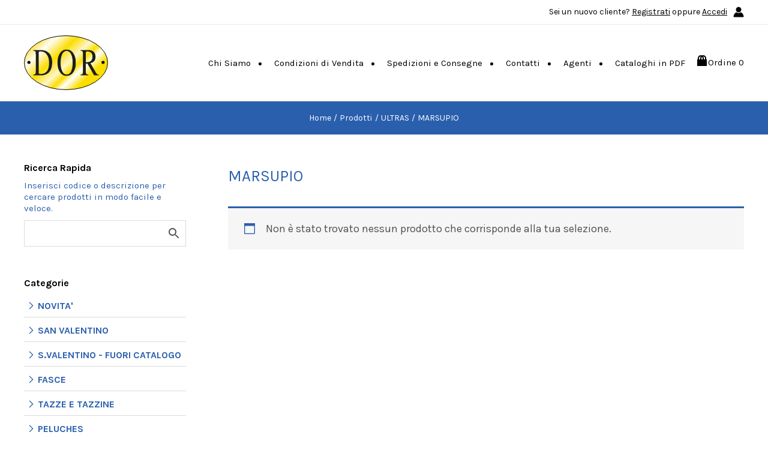

--- FILE ---
content_type: text/css
request_url: https://www.dorimport.it/wp-content/themes/astra-child/style.css?ver=1.0.0
body_size: 5257
content:
/**
Theme Name: Astra Child
Author: 8volante s.r.l.
Author URI: https://www.8volante.com/
Description: Astra is the fastest, fully customizable & beautiful theme suitable for blogs, personal portfolios and business websites. It is very lightweight (less than 50KB on frontend) and offers unparalleled speed. Built with SEO in mind, Astra comes with schema.org code integrated so search engines will love your site. Astra offers plenty of sidebar options and widget areas giving you a full control for customizations. Furthermore, we have included special features and templates so feel free to choose any of your favorite page builder plugin to create pages flexibly. Some of the other features: # WooCommerce Ready # Responsive # Compatible with major plugins # Translation Ready # Extendible with premium addons # Regularly updated # Designed, Developed, Maintained & Supported by Brainstorm Force. Looking for a perfect base theme? Look no further. Astra is fast, fully customizable and beautiful theme!
Version: 1.0.0
License: GNU General Public License v2 or later
License URI: http://www.gnu.org/licenses/gpl-2.0.html
Text Domain: astra-child
Template: astra
*/
@import url('https://fonts.googleapis.com/css2?family=Nanum+Myeongjo&display=swap');
.site-header-section > * {
    padding: 0px;
}
.ast-above-header-bar .ast-builder-html-element {
    font-size: 14px;
    margin-right: 10px;
}
.ast-above-header-bar .ast-builder-html-element a {
    text-decoration: underline;
}
.ast-above-header-bar .ast-builder-html-element a:hover, .ast-builder-html-element .ast-builder-html-element a:focus {
    text-decoration: none;
}
.dashicons-cart:before {
    content: "";
    font-size: 15px !important;
    color: #000;
    font-family: 'Karla', sans-serif;
    line-height: normal;
}
.dashicons-cart:after {
    content: "\f312";
    color: #000;
}
header .quote-li-icon::marker, header .totalitems, .main-navigation ul li:nth-child(7) a.menu-link::after, #quote-li-icon #total-items-count {
    display: none !important;
}
header .quote-li-icon::marker, header .totalitems, .main-navigation ul li:nth-child(6) {
	margin-right: 20px;
}
header #quote-li-icon .dashicons-cart {
    margin-top: 0px;
}
header #quote-li-icon {
	font-size: 15px;
}
header #quote-li-icon .dashicons-cart:after {
	margin-right: 0px;
}
body.logged-in .ast-header-html-1 {
    display: none;
}
@media (max-width : 991px) {
    header #quote-li-icon {
        margin-left: 20px !important;
    }
    header #quote-li-icon .dashicons-cart {
        width: auto !important;
        margin-top: 10px !important;
        margin-bottom: 10px !important;
    }
}
@media (min-width : 992px) {
	#menu-item-6649 {
		display: none;
	}
}
@media (min-width : 768px) {
	#secondary, #primary {
		margin: 2.5em 0!important;
	}
}
/* ================= MENU =================== */
.main-navigation ul li:first-child a {
    padding-left: 0px;
}
.main-navigation ul li:last-child a {
    padding-right: 0px;
	color: #000;
}
header a.menu-link {
    font-size: 15px !important;
    padding-left: 21px !important;
    padding-right: 18px !important;
}
@media (min-width : 992px) {
    header a.menu-link::after {
        content: '';
        width: 5px;
        height: 5px;
        background: #000;
        border-radius: 50%;
        position: absolute;
        right: 0px;
        top: calc(50% - 1px);
    }
}
.main-navigation ul li:nth-child(6) a.menu-link::after {
    display: none;
}
@media (min-width: 992px) and (max-width: 1199px) {
	header a.menu-link {
		padding-left: 9px !important;
		padding-right: 12px !important;
	}
	header .custom-logo-link img {
		max-width: 100px !important;
	}
	header .ast-builder-grid-row {
		grid-column-gap: 10px;
	}
	header .quote-li-icon::marker, header .totalitems, .main-navigation ul li:nth-child(6) {
		margin-right: 15px;
	}
}
@media (max-width: 991px) {
	.ast-header-break-point .ast-header-woo-cart {
		display: none;
	}
}

/* =================== HP ======================= */
.sliderHome .rslides_nav {
    background: rgba(2, 2, 2, 0.4);
    width: 70px;
    height: 70px;
    font-family: 'Nanum Myeongjo', serif;
    text-align: center;
    font-size: 50px;
    line-height: 50px;
    font-weight: 400;
}
.boxColorati .wp-block-buttons>.wp-block-button:last-child {
    margin: 0px auto;
}
.boxColorati .wp-block-cover {
    min-height: 200px;
}
@media (max-width: 1199px) {
	.boxColorati.wp-block-columns, .boxColorati .wp-block-column {
		margin-top: 0px;
		margin-bottom: 0px;
	}
}
@media (max-width: 767px) {
	.boxColorati .wp-block-column:first-child {
		margin-bottom: 2em;
	}
}
.linkHome {
    padding-top: 0px;
    padding-bottom: 2em;
}
.linkHome .wp-block-column .wp-block-cover {
    height: 170px;
}
.linkHome p {
    height: 38px;
    margin-bottom: 17px;
    line-height: 19px;
}
.linkHome .wp-block-buttons {
    justify-content: center;
}
.linkHome .wp-block-column:first-child .wp-block-buttons .wp-block-button__link:hover, .linkHome .wp-block-column:first-child .wp-block-buttons wp-block-button__link:focus {
    background-color: #000;
    border-color: #000;
    color: #fff;
}
.linkHome .wp-block-column:nth-child(2) .wp-block-buttons .wp-block-button__link:hover, .linkHome .wp-block-column:nth-child(2) .wp-block-buttons wp-block-button__link:focus, .linkHome .wp-block-column:nth-child(3) .wp-block-buttons .wp-block-button__link:hover, .linkHome .wp-block-column:nth-child(3) .wp-block-buttons wp-block-button__link:focus {
    background-color: #fff;
    border-color: #fff;
    color: #000;
}
.linkHome .wp-block-buttons > .wp-block-button.wp-block-button__width-75 {
    width: calc(80% - .5em);
}
@media (max-width: 1200px) {
	.wp-block-group.linkHome {
		padding-left: 0px;
		padding-right: 0px;
	}
}
@media (min-width: 992px) and (max-width: 1199px) {
	.linkHome .wp-block-cover {
		padding: .5em;
	}
	.linkHome p {
		height: auto;
	}
	.linkHome .wp-block-column {
		margin-bottom: 1rem!important;
	}
}
@media (min-width: 768px) and (max-width: 991px) {
	.linkHome .wp-block-column:not(:only-child) {
		flex-basis: 0px!important;
		flex-grow: 1;
	}
	.linkHome .wp-block-column:not(:first-child) {
		margin-left: 2em;
	}
	.linkHome .wp-block-column {
		margin-bottom: 1rem!important;
	}
}
.home .wp-block-columns {
    margin-bottom: 0px;
}

@media (max-width: 1200px) {
	.home .wp-block-columns, .home .wp-block-column {
		margin-bottom: 0px!important;
		margin-top: 0px!important;
	}
}

.boxColorati .wp-block-column {
	margin-bottom: 30px!important;
}

@media (max-width: 781px) {
	.home #primary .wp-block-columns {
		gap: 0px!important;
	}
	
	.home #primary figure {
		margin-bottom: 24px;
		text-align: center;
	}
}

/* =================== SIDEBAR ===================== */
.ast-separate-container.ast-two-container #secondary .widget {
    padding: 0px;
    margin-bottom: 2em;
}
h2.widget-title {
    font-weight: 600;
    font-size: 16px;
    line-height: 19px;
    color: #000;
}
@media (min-width: 992px) {
    .ast-left-sidebar #primary {
        padding-left: 40px;
        border-left: none;
    }
    .ast-left-sidebar #secondary {
        border-right: none;
        padding-right: 30px;
    }
}
.aws-container .aws-search-field {
    border: 1px solid #DBDBDB;
    border-right: none;
    background-color: #fff;
}
.aws-container .aws-search-form .aws-form-btn {
    border: 1px solid #DBDBDB;
    background: transparent !important;
}
.aws-container:before {
    content: "Inserisci codice o descrizione per cercare prodotti in modo facile e veloce.";
    color: #2A5FAD;
    font-size: 15px;
    line-height: 19px !important;
    display: block;
    margin-bottom: 10px;
}
#secondary .product-categories > li {
    font-size: 16px;
    border-bottom: 1px solid #DBDBDB;
    color: #2A5FAD;
    font-weight: 700;
}
#secondary .product-categories > li:before {
    content: "\e900";
    padding: 0 5px 0 5px;
    display: inline-block;
    font-family: Astra;
    transform: rotate(-90deg);
    font-size: .7rem;
}
#secondary .product-categories li a:hover, #secondary .product-categories li a:focus, #secondary .product-categories li.current-cat > a {
    text-decoration: underline;
}
.woocommerce ul.product-categories > li ul li, .woocommerce ul.product-categories > li ul li a {
    font-weight: 400;
}
@media (min-width: 1201px) {
    .ast-separate-container .ast-woocommerce-container, .ast-separate-container .ast-article-post, .ast-separate-container .ast-article-single {
        padding: 0px 0px 0px 40px;
    }
}
/* =================== FOOTER ===================== */
footer a:hover, footer a:focus {
    text-decoration: underline;
}
footer a.menu-link {
    padding-left: 0px !important;
}
footer a.menu-link:before {
    content: "»";
    display: inline-block;
    margin-right: 5px;
}
/* ================== CATEGORIA ================= */
h1.page-title {
    color: #2a5fad !important;
    font-size: 26px !important;
}
.archive ul.products li.product {
    clear: both;
}
.archive ul.products .astra-shop-thumbnail-wrap {
    float: left;
    width: 30%;
    margin-right: 2%;
    padding: 10px;
    border: 1px solid #DBDBDB;
}
.archive ul.products .astra-shop-summary-wrap {
    float: left;
    width: 68%;
}
.woocommerce nav.woocommerce-pagination {
    text-align: right;
}
.woocommerce ul.products li.product, .woocommerce-page ul.products li.product {
    margin-bottom: 2em;
    padding-bottom: 2em;
    border-bottom: 1px solid #DBDBDB;
}
.woocommerce ul.products li.product .woocommerce-loop-product__link img {
    max-height: 200px;
    width: auto;
	margin: 0px auto;
}
@media (min-width : 768px) {
	.archive ul.products .astra-shop-thumbnail-wrap {
		height: 253px;
	}
}
@media (max-width : 767px) {
	.woocommerce ul.products li.product .ast-shop-product-out-of-stock, .woocommerce ul.products li.product .woocommerce-loop-category__title, .woocommerce-page ul.products li.product .ast-shop-product-out-of-stock, .woocommerce-page ul.products li.product .woocommerce-loop-category__title {
		left: 0px;
		right: 0px;
		padding: 3px 0px;
		position: relative;
		display: block;
		bottom: 0px!important;
		word-break: break-word;
	}
}
/* =============== CATEGORIA CHE MOSTRA SOTTOCATEGORIE ============= */
@media (min-width: 768px) {
    ul.products {
        display: flex;
    }
    ul.products li.product.product-category {
        flex: 0 0 25%;
        max-width: 25%;
    }
    .woocommerce ul.products li.product.product-category a {
        border: 1px solid #ddd;
		height: 284px;
		overflow: hidden;
		margin-right: 15px;
    }
	.woocommerce ul.products li.product.product-category h2 {
		position: initial;
		left: 0;
		right: 0;
		margin: 0;
		padding: 0;
	}
	.woocommerce ul.products li.product .woocommerce-loop-category__title .count, 
	.woocommerce-page ul.products li.product .woocommerce-loop-category__title .count {
		position: absolute;
		width: 100%;
		background-color: #fff;
		bottom: 0px;
		opacity: 1;
		color: #999;
	}
}
.woocommerce ul.products li.product .woocommerce-loop-category__title, .woocommerce-page ul.products li.product .woocommerce-loop-category__title {
    bottom: 0px;
}
/* ================== dettaglio prodotto ===================== */
.woocommerce #content .ast-woocommerce-container div.product div.images, .woocommerce .ast-woocommerce-container div.product div.images, .woocommerce-page #content .ast-woocommerce-container div.product div.images, .woocommerce-page .ast-woocommerce-container div.product div.images {
    width: 100%;
    padding: 10px;
    border: 1px solid #ddd;
}
.woocommerce #content .ast-woocommerce-container div.product div.summary, .woocommerce .ast-woocommerce-container div.product div.summary, .woocommerce-page #content .ast-woocommerce-container div.product div.summary, .woocommerce-page .ast-woocommerce-container div.product div.summary {
    width: 100%;
}
.woocommerce div.product div.images img {
    max-height: 370px;
    width: auto;
    margin: 0px auto;
}
.woocommerce div.product div.images .woocommerce-product-gallery__trigger {
    bottom: .5em;
    top: auto;
}
.single-product .posted_in {
    display: none !important;
}
.entry-summary .single-product-category, .entry-summary .product_title, .entry-summary .product_meta {
	display: none !important;
}
.d-flex-product {
    margin-top: 100px;
}
.d-flex-product .sku, .d-flex-product .price {
    font-size: 16px;
    text-align: center;
    color: #2A5FAD;
    border: 1px solid #2A5FAD;
    line-height: 60px;
    position: relative;
}
.woocommerce div.product .d-flex-product p.price, .woocommerce div.product .d-flex-product span.price {
    color: #2A5FAD;
    font-size: 16px;
    font-weight: 400;
    margin-bottom: 0px;
}
.woocommerce:not(.logged-in) div.product .d-flex-product p.price, .woocommerce div.product .d-flex-product span.price {
    display: none;
}
.single-product .cart .quantity input {
    font-size: 16px;
    text-align: center;
    color: #2A5FAD;
    border: 1px solid #2A5FAD;
    line-height: 60px;
    width: 100%;
    padding: 0px;
    height: 60px;
}
.single-product .cart .button {
    font-size: 16px;
    padding: 0px 10px !important;
    text-align: center;
    line-height: 60px;
    height: 60px;
    position: relative;
    border: 1px solid #2a5fad;
    font-weight: 400;
}
.d-flex-product .sku:before, .d-flex-product .price:before, .single-product .cart .quantity:before {
    content: 'CODICE';
    position: absolute;
    background-color: #EAEAEA;
    line-height: normal;
    width: 100%;
    left: 0px;
    padding: 8px;
    text-align: center;
    font-size: 14px;
    color: #2A5FAD;
    font-weight: 400;
}
.d-flex-product .price:before {
    content: 'PREZZO UNITARIO';
}
.single-product .cart .quantity:before {
    content: 'QUANTITÀ';
}
.woocommerce.single-product span.onsale {
    left: auto;
    right: .5em;
}
.woocommerce.ast-blog-single-style-1 .ast-shop-product-out-of-stock {
    position: absolute;
	z-index: 2;
    background-color: rgba(255,255,255,.88);
    transition: background .3s;
    text-align: center;
    left: 0px;
    right: 0px;
    padding: .5em 0 .7em;
    bottom: 10px!important;
    text-transform: uppercase;
    font-weight: 700;
	font-size: 25px;
}
@media (min-width: 768px) {
    .d-flex-product {
        display: flex;
    }
    .d-flex-product .sku, .d-flex-product .price {
        -ms-flex: 0 0 27%;
        flex: 0 0 27%;
        max-width: 27%;
        margin-right: 1% !important;
		height: 60px;
    }
    .d-flex-product .sku:before, .d-flex-product .price:before, .single-product .cart .single_add_to_cart_button:before, .single-product .cart .quantity:before {
        top: -42px;
    }
    .woocommerce div.product form.cart {
        display: flex;
        -ms-flex: 0 0 44%;
        flex: 0 0 44%;
        max-width: 44%;
        justify-content: space-between;
        margin-bottom: 0px;
    }
    .single-product .cart .quantity {
        -ms-flex: 0 0 33%;
        flex: 0 0 33%;
        max-width: 33%;
        margin-right: 4% !important;
        position: relative;
    }
    .single-product .cart .button {
        -ms-flex: 0 0 63%;
        flex: 0 0 63%;
        max-width: 63%;
        margin-right: 0% !important;
    }
    .single-product .cart .single_add_to_cart_button:before {
        content: 'CODICE';
        position: absolute;
        background-color: #EAEAEA;
        line-height: normal;
        width: 100%;
        left: 0px;
        padding: 8px;
        text-align: center;
        font-size: 14px;
        color: #2A5FAD;
        font-weight: 400;
    }
    .single-product .cart .single_add_to_cart_button:before {
        top: -44px !important;
    }
    .single-product .cart .single_add_to_cart_button:before {
        content: 'ACQUISTA';
    }
}
@media (max-width : 767px) {
    .d-flex-product .sku:before, .d-flex-product .price:before, .single-product .cart .single_add_to_cart_button:before, .single-product .cart .quantity:before {
        width: 45%;
    }
    .d-flex-product .sku, .d-flex-product .price, .single-product .cart .single_add_to_cart_button, .single-product .cart .quantity {
        padding-left: 50%;
        margin-bottom: 20px !important;
    }
    .single-product .cart .quantity input {
        line-height: 35px;
        height: auto;
    }
    .d-flex-product .sku, .d-flex-product .price {
        line-height: 35px;
        border: none;
    }
    .single-product .cart .button {
        line-height: normal;
        height: auto;
        padding: 8px !important;
        text-align: left;
    }
    .d-flex-product .sku:before, .d-flex-product .price:before, .single-product .cart .quantity:before {
        padding: 10px 4px;
    }
	.ast-shop-product-out-of-stock {
		font-size: 10px;
	}
	.single-product.ast-single-post .entry-title, .page-title {
		font-size: 20px;
	}
}
.woocommerce #content div.product .woocommerce-tabs, .woocommerce div.product .woocommerce-tabs, .woocommerce-page #content div.product .woocommerce-tabs, .woocommerce-page div.product .woocommerce-tabs {
    border-bottom: 1px solid #ddd;
    margin-bottom: 80px;
}
.woocommerce-page.columns-1 ul.products li.product, .woocommerce.columns-1 ul.products li.product {
    position: relative;
}
.woocommerce ul.products li.product .button, .woocommerce-page ul.products li.product .sku {
    font-size: 16px;
    color: #666666;
    line-height: normal;
}
.woocommerce ul.products li.product a img, .woocommerce-page ul.products li.product a img {
    margin-bottom: 0px;
	height: auto !important;
	
}
.woocommerce ul.products li.product .button, .woocommerce-page ul.products li.product .button {
    background-color: transparent;
    border: 1px solid #DBDBDB;
    font-size: 16px;
    color: #2a5fad;
    padding-top: 8px;
    padding-bottom: 8px;
    margin-bottom: 0px;
    font-weight: 400;
}
@media (min-width : 768px) {
    .woocommerce ul.products li.product .button, .woocommerce-page ul.products li.product .button {
        position: absolute;
        bottom: 2em;
        right: 0px;
    }
}
.woocommerce ul.products li.product .button:hover, .woocommerce-page ul.products li.product .button:hover, .woocommerce ul.products li.product .button:focus, .woocommerce-page ul.products li.product .button:focus, .woocommerce ul.products li.product .button:active, .woocommerce-page ul.products li.product .button:active {
    background-color: #2a5fad;
    color: #fff;
}
@media (min-width : 768px) {
    .woocommerce ul.products li.product .price {
        position: absolute;
        bottom: calc(2em + 8px);
        font-weight: 400;
        margin-bottom: 0px;
    }
}
.woocommerce div.product div.images .flex-control-thumbs {
    display: flex;
    justify-content: center;
}
.woocommerce div.product div.woocommerce-product-gallery--columns-4 .flex-control-thumbs li {
    width: auto;
}
.woocommerce div.product div.woocommerce-product-gallery--columns-4 .flex-control-thumbs li:nth-child(4n) {
    margin-right: 1em;
}
.woocommerce a.added_to_cart {
    position: absolute;
    bottom: 0px;
    right: 0px;
    text-decoration: underline;
    color: #2a5fad !important
}
/* ================== PREVENTIVO ================== */
@media only screen and (min-width: 800px) {
    div.af_quote_fields {
        width: 100%;
    }
}
/* ================== CSS per Internet Explorer ===================== */
@media screen and (-ms-high-contrast: active), (-ms-high-contrast: none) {
    .ast-builder-grid-row {
        display: flex;
    }
    .site-header-above-section-right {
        padding-top: 8px;
    }
    header #quote-li-icon .dashicons-cart {
        margin-top: -6px;
    }
    .totalitems {
        display: none;
    }
    [data-section='section-primary-footer-builder'].site-primary-footer-wrap .ast-builder-grid-row, [data-section='section-primary-footer-builder'].site-primary-footer-wrap .site-footer-section {
        justify-content: space-between;
    }
}
@media screen and (-ms-high-contrast: active), (-ms-high-contrast: none) and (min-width: 1200px) {
	.home .entry-content .wp-block-column .wp-block-image img {
		max-width: 412px;
	}
}
@media screen and (-ms-high-contrast: active), (-ms-high-contrast: none) and (min-width: 992px) and (max-width: 1199px) {
	.home .entry-content .wp-block-column .wp-block-image img {
		max-width: 313px;
	}
}
@media screen and (-ms-high-contrast: active), (-ms-high-contrast: none) and (min-width: 600px) and (max-width: 991px) {
	.home .entry-content .wp-block-column .wp-block-image img {
		max-width: 255px;
	}
}
/* Sistemazione pagina preventivi*/
.woocommerce-cart .cart-collaterals .cart_totals table th {
	width: auto;
}

.cart-subtotal {
    display: none !important;
}
.cart_totals h2 {
    display: none;
}
@media (min-width : 768px) {
    .ast-woo-shop-archive .product-type-simple form {
        position: absolute;
        bottom: 72px;
        right: 0;
    }
}
.ast-woo-shop-archive .product-type-simple .quantity {
    float: right;
}
.woocommerce-Price-currencySymbol {
    margin-right: 3px;
}
.ast-shop-product-out-of-stock {
    bottom: 1.5em !important;
}
.quote_details .quote-status {
    display: none;
}
.woocommerce .woocommerce-MyAccount-navigation {
	margin-bottom: 30px
}
.woocommerce .woocommerce-MyAccount-content .afreg_extra_fields input,
.woocommerce .woocommerce-MyAccount-content .woocommerce-Input--email,
.woocommerce .woocommerce-MyAccount-content #account_display_name,
.woocommerce .woocommerce-MyAccount-content #account_first_name,
.woocommerce .woocommerce-MyAccount-content #account_last_name  {
	pointer-events: none;
	background-color: #EEEEEE;
}


.woocommerce div.product p.ast-stock-detail, .woocommerce div.product p.stock {
	margin-bottom: 0;
}

.cat-item.cat-item-15 {
	display: none;
}

/* ================================ PAGINA CATALOGHI ========================= */ 
@media (min-width: 600px) and (max-width: 781px) {
	.post-1583 .wp-block-column:not(:only-child) {
		flex-basis: 0px!important;
		flex-grow: 1;
	}
	.post-1583 .wp-block-column:not(:first-child) {
		margin-left: 2em;
	}
}
.post-1583 figcaption {
	text-align: center;
	line-height: normal;
	/* height: 66px;
	overflow: hidden; */
}
.post-1583 figure {
	text-align: center;
}
.post-1583 .wp-block-column, .post-1583 .wp-block-columns {
	margin-top: 0px!important;
}
@media (min-width: 992px) and (max-width: 1199px) {
	.post-1583 figure img {
		max-height: 250px;
		width: auto;
	}
	.page .post-1583 .entry-header {
		margin-bottom: 0px!important;
	}
}
@media (min-width: 768px) and (max-width: 991px) {
	.post-1583 figure img {
		max-height: 250px;
		width: auto;
	}
}
@media (min-width : 1200px) {
	.post-1583 figure img {
		max-height: 350px;
		width: auto;
	}
	/* .post-1583 figcaption {
		height: 44px;
	} */
}
@media (min-width: 992px) and (max-width: 1200px) {
	.ast-separate-container .ast-article-post, .ast-separate-container .ast-article-single {
		padding: 0px 0px 0px 40px;
	}
}

.post-1235 .wp-block-group {
    padding-top: 0px;
    padding-bottom: 0px;
}

@media (max-width: 767px) {
.post-1583 figure img {
    max-height: 350px;
    width: auto;
}
}

/* ================================ PAGINA CARRELLO ========================= */
@media screen and (max-width: 991px) {
	.woocommerce #content table.cart .product-thumbnail, .woocommerce table.cart .product-thumbnail, .woocommerce-page #content table.cart .product-thumbnail, .woocommerce-page table.cart .product-thumbnail {
		display: block;
		text-align: center!important;
	}
	.woocommerce table.shop_table_responsive.cart tr td.product-thumbnail::before, .woocommerce-page table.shop_table_responsive.cart tr td.product-thumbnail::before {
		display: none;
	}
}
@media (max-width : 768px) {
	.woocommerce #content table.cart td, .woocommerce-page #content table.cart td {
		min-height: auto;
	}
	table.addify-quote-form__contents .product-thumbnail, table.addify-quote-form__contents .product-remove {
		width: 100%;
	}
	.woocommerce a.remove {
		margin: 0px auto;
	}
	.woocommerce #content table.cart td.product-name .entry-content p {
		margin-bottom: 1.6em;
	}
}

.woocommerce .addify_checkout_place_quote:disabled {
	padding: 17px 30px !important;
}

/* stile per immagini in HP */
@media (min-width : 782px) {
	.home figure.wp-block-image {
		margin-bottom: 30px;
	}
}

/* stile per immagini cataloghi */
.page-id-1583 .post-1583 .wp-block-image {
	margin-bottom: 30px;
}

/* stile per titolo delle categorie */
.woocommerce-loop-category__title {
	font-size: 0.8em !important;
}

/* problema login ottobre 2025 */
.password-input {
    position: relative;
}

.password-input button.show-password-input {
    position: absolute;
    top: -13px;
    height: 49px;
    right: 0;
    background: #45c7f1 url(img/show.png) no-repeat center center;
    background-size: 40px 30px;
}

.password-input button.show-password-input.display-password {
    background: #45c7f1 url(img/hide.png) no-repeat center center; 
    background-size: 40px 30px;
}

@media (max-width: 991px) {
    .password-input button.show-password-input {
        height: 45px;
    }
}

--- FILE ---
content_type: application/javascript
request_url: https://www.dorimport.it/wp-content/themes/astra-child/js/custom_js.js?ver=6.8.3
body_size: 1091
content:
// JavaScript Document

//nel breadcrumb tolgo il link alla prima voce
/* jQuery(document).ready(function() {
    jQuery('.single-product input.input-text.qty.text').keypress(function(e) {
        if (e.which == 13) {
            e.preventDefault();
            jQuery(".single-product .single_add_to_cart_button").trigger("click");
        }
    });
}); */

jQuery(document).ready(function() {
	// AGGIUNGO MINIMO DI ACQUISTO NEL DETTAGLIO PRODOTTO E NEL CARRELLO
	jQuery(document).on('click', '.afrfqbt_single_page, .afrfq_update_quote_btn', function (e) {
		var current_button = jQuery(this);
		
		if (!current_button.parents('form').first().get(0).reportValidity()) {
			e.preventDefault();
			e.stopImmediatePropagation();
			return false;
		}
	});
	
	// EVITO AGGIUNTA PRODOTTI DA ELENCO E MANDO NEL DETTAGLIO
	/* jQuery(document).on('click', '.afrfqbt.add_to_cart_button', function (e) {
		var current_button = jQuery(this);
		
		e.preventDefault();
		e.stopImmediatePropagation();
		
		self.location.href=current_button.parent().find('.ast-loop-product__link').attr('href');
		
		return false;		
	});*/
	jQuery(document).on('click', '.afrfqbt.add_to_cart_button', function (e) {
		// Prelievo variabili globali da php
		var ajaxUrl  = afrfq_phpvars.admin_url;
		var nonce    = afrfq_phpvars.nonce;
		var redirect = afrfq_phpvars.redirect;
		var pageurl  = afrfq_phpvars.pageurl;		
		// Variabili personalizzate
		var current_button = jQuery(this);
		var current_form = current_button.prev('form');
		// Blocco l'esecuzione di altri script
		e.preventDefault();
		e.stopImmediatePropagation();
		
		if (!current_form.get(0).reportValidity()) {		
		} else {
			var productId = jQuery(this).attr('data-product_id');
			var quantity  = current_form.find('input[name="quantity"]').val();

			jQuery(this).addClass('loading');
			var current_button = jQuery(this);
			jQuery.ajax({
				url: ajaxUrl,
				type: 'POST',
				data: {
					action: 'add_to_quote',
					product_id: productId,
					quantity: quantity,
					nonce: nonce
				},
				success: function (response) {
					if ( 'success' == jQuery.trim(response) ) {
						if ( "yes" == redirect ) {
							window.location.href = pageurl;
						} else {
							location.reload();
						}
					} else if( 'failed' == jQuery.trim(response) ){
						location.reload();
					} else {
						current_button.parent().find('.sku').before('<span class="ast-shop-product-out-of-stock">Già nell\'ordine</span>');
						current_button.removeClass('loading');
						// current_button.after( response['view_button'] );						
						jQuery('.quote-li').replaceWith(response['mini-quote']);
					}	
				}
			});
			return false;			
		}
	});
	
	// EVITO INVII ACCIDENTALI DEL CARRELLO
	jQuery('.addify-quote-form input').keydown(function(e){
		if(event.keyCode == 13) {
			event.preventDefault();
			return false;
		}	  
	});
	
	// Nascondo alcuni elementi del myaccount
	var objMyAccountHide = jQuery('.woocommerce .woocommerce-MyAccount-content #account_first_name, .woocommerce .woocommerce-MyAccount-content #account_last_name');
	objMyAccountHide.parent().hide();
	objMyAccountHide.val('XXXXXX');
	// Nascondo la scritta dopo il nome utente
	var objMyAccountHide = jQuery('.woocommerce .woocommerce-MyAccount-content #account_display_name');
	objMyAccountHide.next().hide();
	
});